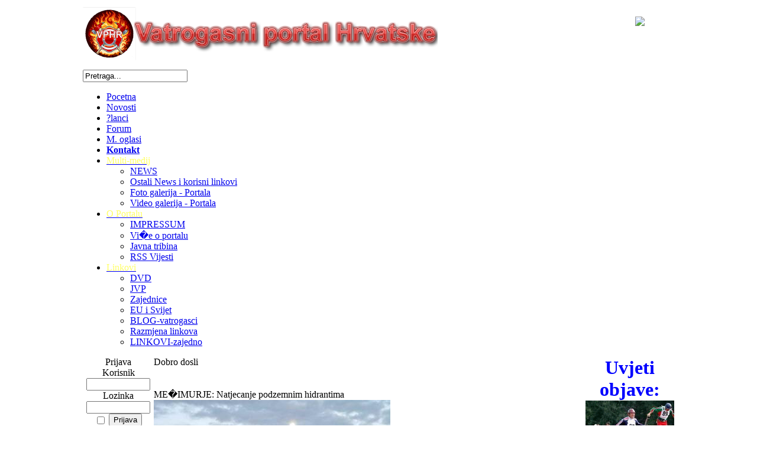

--- FILE ---
content_type: text/html; charset=UTF-8
request_url: https://vatrogasni-portal.com/news.php?readmore=6841
body_size: 22202
content:
<!DOCTYPE html PUBLIC '-//W3C//DTD XHTML 1.0 Transitional//EN' 'http://www.w3.org/TR/xhtml1/DTD/xhtml1-transitional.dtd'>
<html xmlns='http://www.w3.org/1999/xhtml' xml:lang='en' lang='en'>
<head>
<title>Vatrogasni portal - Vijesti: ME�IMURJE: Natjecanje podzemnim hidrantima</title>
<meta http-equiv='Content-Type' content='text/html; charset=utf-8' />
<meta name='description' content='Ovo je stranica koja okuplja profesionalne i dobrovoljne vatrogasce Hrvatske, kao i one koji se bave organizacijom, uslugama i opskrbom iz svakojake za�tite osoba i njihove imovine, ali i stranice gdje ?e i ostali koje zanima vatrogastvo i spa�avanje, prona?i informacije ove tematike.' />
<meta name='keywords' content='Slavica, Tucakovi?, UPVH, PVP Zagreb, Magdi�, DVD, vatrogasci, vatrogasni portal, dvd, dvd mladost, vatrogasna vozila, vatrogasna oprema, vje�be, takmi�enje, natjecanje, kornat, kornati, DUZS, GVZ, 112, DIP, VOS, 911, vatrogasne postrojbe, vatrogasni, link, oprema, nosa?i, Jurin, cijev, nosa�, metalni, aparati, vatrogasne kacige, vatrene, acivi, Ka�tela, Ka�tel Su�urac, dom, video, vatrogasne, slike, bloger, blog, �inovi, oznake, webmaster, mlade�, �ene, �ensk, Kup, HVZ, akcident, batina, ka�tela-tours, ka�tela tours, vatro, Portal, Slavko Tucakovi?' />
<link rel='stylesheet' href='themes/Arise/styles.css' type='text/css' media='screen' />
<link rel='shortcut icon' href='images/favicon.ico' type='image/x-icon' />
<script type='text/javascript' src='includes/jquery/jquery.js'></script>
<script type='text/javascript' src='includes/jscript.js'></script>
<script type='text/javascript' src='https://apis.google.com/js/plusone.js'>{ lang: 'hr-HR' } </script>
</head>
<body>
<script type='text/javascript' src='https://connect.facebook.net/en_US/all.js#xfbml=1'></script>
<script type='text/javascript' src='https://platform.twitter.com/widgets.js'></script>
<div style='width:1000px;; margin: 0px auto;'><div style='width:1000px;; margin: 0px auto;' id='header' class='header'><table cellpadding='0' cellspacing='0' width='100%'><tr>
<td style='width:80%;' align='center'>
<div style='float:left;padding-bottom:10px;'><a href='http://vatrogasni-portal.com/'><img src='images/logovphr.png' alt='Vatrogasni portal' style='border: 0;' /></a>
</div><div style='float:right;margin-top:2px;'><br /><img src='themes/Arise//date.png'></img><h4><div style='backgorund:#F08381; color:#ffffff; height:17px; width:100%; padding: 2px 2px;'>22/01/2026 09:45
	</div></h4></td>
</tr>
</table>
<div class='clear'></div><form action='search.php' id='searchform' method='get'><input type='text' class='textbox' onblur='if (this.value == "") {this.value = "Pretraga...";}' onfocus='if (this.value == "Pretraga...") {this.value = "";}' id='stext' name='stext' value='Pretraga...' /></form>
<div id='nav-bar'><ul class='clearfix' id='main-nav'><li class='home'><a href='pocetna.php'><span>Pocetna</span></a></li>
<li><a href='news.php'><span>Novosti</span></a></li>
<li><a href='articles.php'><span>?lanci</span></a></li>
<li><a href='forum/index.php'><span>Forum</span></a></li>
<li><a href='viewpage.php?page_id=7'><span>M. oglasi<strong></strong></span></a></li>
<li><a href='contact.php'><span><strong>Kontakt</strong></span></a></li>
<li><a href='http://www.vatrogasni-portal.com/pocetna.php'><span><span style='color:#ffff66'> Multi-medij </span></span></a>
<ul>
<li><a href='articles.php?article_id=1291'><span>NEWS</span></a></li>
<li><a href='http://vatrogasni-portal.com/readarticle.php?article_id=919'><span>Ostali News i korisni linkovi</span></a></li>
<li><a href='photogallery.php'><span>Foto galerija - Portala</span></a></li>
<li><a href='infusions/video/index.php'><span>Video galerija - Portala</span></a></li>
</ul>
</li>
<li><a href='http://www.vatrogasni-portal.com/pocetna.php'><span><span style='color:#ffff66'>O Portalu</span></span></a>
<ul>
<li><a href='news.php?readmore=2565'><span>IMPRESSUM</span></a></li>
<li><a href='viewpage.php?page_id=2'><span>Vi�e o portalu</span></a></li>
<li><a href='viewpage.php?page_id=4'><span>Javna tribina</span></a></li>
<li><a href='viewpage.php?page_id=10'><span>RSS Vijesti</span></a></li>
</ul>
</li>
<li><a href='http://www.vatrogasni-portal.com/pocetna.php'><span><span style='color:#ffff66'> Linkovi </span></span></a>
<ul>
<li><a href='articles.php?article_id=1286'><span>DVD</span></a></li>
<li><a href='articles.php?article_id=1287'><span>JVP</span></a></li>
<li><a href='articles.php?article_id=1288'><span>Zajednice</span></a></li>
<li><a href='articles.php?article_id=1289'><span>EU i Svijet</span></a></li>
<li><a href='articles.php?article_id=1290'><span>BLOG-vatrogasci</span></a></li>
<li><a href='viewpage.php?page_id=3'><span>Razmjena linkova</span></a></li>
<li><a href='weblinks.php'><span>LINKOVI-zajedno</span></a></li>
</ul>
</li>
</ul>
</div>
</div><div class='clear'></div><table cellpadding='0' cellspacing='0' width='1000px;'>
<tr>
<td class='side-border-left' valign='top'><table cellpadding='0' cellspacing='0' width='100%'>
<tr>
<td class='box box-caption'><center>Prijava</center></td>
</tr>
</table>
<table cellpadding='0' cellspacing='0' width='100%'>
<tr>
<td class='side-body'>
<div style='text-align:center'>
<form name='loginform' method='post' action='news.php?readmore=6841'>
Korisnik<br />
<input type='text' name='user_name' class='textbox' style='width:100px' /><br />
Lozinka<br />
<input type='password' name='user_pass' class='textbox' style='width:100px' /><br />
<label><input type='checkbox' name='remember_me' value='y' title='Zapamti me' style='vertical-align:middle;' /></label>
<input type='submit' name='login' value='Prijava' class='button' /><br />
</form>
<br />
Niste korisnik?<br /><a href='register.php' class='side'>Klikni ovdje</a> za registraciju.<br /><br />
Zaboravili ste lozinku?<br />Zatražite novu <a href='lostpassword.php' class='side'>Ovdje</a>.
</div>
</td>
</tr>
</table><div class='box-footer'></div>
<table cellpadding='0' cellspacing='0' width='100%'>
<tr>
<td class='box box-caption'><center>Posljednji Članci</center></td>
</tr>
</table>
<table cellpadding='0' cellspacing='0' width='100%'>
<tr>
<td class='side-body'>
 <a href='articles.php?article_id=2207' title='VISOKOTLA?NI MODUL PRODAJA' class='side'>VISOKOTLA?NI MODUL P...</a><br />
 <a href='articles.php?article_id=2206' title='In.mem. Dragutin Stip�i�' class='side'>In.mem. Dragutin Sti...</a><br />
 <a href='articles.php?article_id=2204' title='KUP DVD ZAPRE�I?' class='side'>KUP DVD ZAPRE�I?</a><br />
 <a href='articles.php?article_id=2202' title='1. KUP DVD GRANE�INA' class='side'>1. KUP DVD GRANE�INA</a><br />
 <a href='articles.php?article_id=2200' title='4.KUP DVD Repu�nica' class='side'>4.KUP DVD Repu�nica</a><br />
</td>
</tr>
</table><div class='box-footer'></div>
<table cellpadding='0' cellspacing='0' width='100%'>
<tr>
<td class='box box-caption'><center><span style='color:blue'><font size=2><b>PRAVILA PORTALA<br></b></span></font></center></td>
</tr>
</table>
<table cellpadding='0' cellspacing='0' width='100%'>
<tr>
<td class='side-body'>
<center><a href="http://vatrogasni-portal.com/news.php?readmore=2205">
<img border="0" src="http://vatrogasni-portal.com/images/-pravila-komentiranja.gif" width="120" height="40"></a></center>
</td>
</tr>
</table><div class='box-footer'></div>
</td><td class='main-bg' valign='top'><noscript><div class='noscript-message admin-message'>Oo Ne! Gdje je <strong>JavaScript</strong>?<br />Vas web browser nema ukljuèenu JavaScript ili ne pruza podrsku za JavaScript. Molimo Vas da <strong>upalite JavaScript</strong> na vasem web browseru da bi ispravno vidjeli nasu web stranicu,<br /> ili <strong>uradite nadogradite</strong> na web browser koji pruza podrsku za JavaScript; <a href='http://firefox.com' rel='nofollow' title='Mozilla Firefox'>Firefox</a>, <a href='http://apple.com/safari/' rel='nofollow' title='Safari'>Safari</a>, <a href='http://opera.com' rel='nofollow' title='Opera Web Browser'>Opera</a>, <a href='http://www.google.com/chrome' rel='nofollow' title='Google Chrome'>Chrome</a> ili noviju verziju <a href='http://www.microsoft.com/windows/internet-explorer/' rel='nofollow' title='Internet Explorer'>Internet Explorera</a>, novija verzija od verzije 6.</div>
</noscript>
<!--error_handler-->
<table cellpadding='0' cellspacing='0' width='100%'>
<tr>
<td class='box box-caption'>Dobro dosli</td>
</tr>
</table>
<table cellpadding='0' cellspacing='0' width='100%'>
<tr>
<td class='main-body'>
<div align="center">
	<table border="0" width="100%" id="table1" cellspacing="0" cellpadding="0">
<a href="[center][img]http://www.vatrogasni-portal.com/images/barjak01.gif[/img][/center]" width="620" height="300">

<tr>
<a href="http://www.vatrogasni-portal.com/images/zastava-rh.gif" width="620" height="300">

                      
<br><span style='color:blue'><font size=2><i><b>   </span></i></font> <font size=4><span style='color:red'></b></font></span><br>
		</tr>

	</table>
</div>
</td>
</tr>
</table>
<table cellpadding='0' cellspacing='0' width='100%'>
<tr>
<td>
<div class='box-footer'></div>
</td>
</tr>
</table>
<!--news_pre_readmore--><table cellpadding='0' cellspacing='0' width='100%'>
<tr>
<td class='box box-caption' onclick="location='news.php?readmore=6841'" style='cursor:pointer;'>ME�IMURJE: Natjecanje podzemnim hidrantima</td>
</tr>
</table>
<table width='100%' cellpadding='0' cellspacing='0' class='spacer'>
<tr>
<td class='main-body'><div style='float:left;width:100%;'><a href="javascript:;" onclick="window.open('images/news/120811-medjimurje.jpg','','scrollbars=yes,toolbar=no,status=no,resizable=yes,width=620,height=470')"><img src='images/news/thumbs/120811-medjimurje_t1.jpg' alt='ME�IMURJE: Natjecanje podzemnim hidrantima' class='news-category' /></a><span style='color:#ff0000'><div style='text-align:center'><strong><span style='font-size:20px'>Natjecanje podzemnim hidrantima  u Vrati�incu</span></strong></div></span><br />
<br />
<strong><i><span style='color:#3300ff'>Jedno od jedinstvenih vatrogasnih natjecanja odr�ano je u subotu 11. kolovoza u Vrati�incu. Natjecanje podzemnim hidrantima koje je osim natjecateljskog karaktera i edukativnog jer kako je i sam zapovjednik VZM� gosp. Kri�tofi� Ivan rekao mnogi po�etni po�ari upravo su...<br />
... poga�eni na ovakav na�in kao na natjecanju samo �to je osim mete za ru�enje s druge strane vatra. </span></i></strong><br />
<br />
<br />
<br />
Natjecanju je prisustvovalo 3<strong>7 ekipa raspore�enih u kategorije mlade� i seniori</strong>, kao i mu�ka i �enska ekipa. Ekipu je sa�injavalo 5 natjecatelja koji su na zapovijed zapovjednika postavljali hidrant i jednu ''C'' prugu do razdjelnice i formirali jedan ''C'' mlaz vode. <br />
<br />
Ovo je bilo ve� <strong>14. natjecanje koje ''njeguje'' VZP Vrati�inec-M.Sredi��e-Sv.Martin na Muri,</strong> a pravilnik je osmislio i njihov <strong>podru�ni zapovjednik Srpak Ivan sa svojim pomaga�ima. </strong>Iz godine u godinu natjecanju se prijavljuje sve vi�e ekipa, a posjetitelja ne nedostaje. <br />
<br />
<div style='text-align:center'><span style='display: block; width: 300px; max-height: 300px; overflow: auto;' class='forum-img-wrapper'><img src='http://www.vatrogasni-portal.com/images/news/120811-medjimurje-1.jpg' alt='www.vatrogasni-portal.com/images/news/120811-medjimurje-1.jpg' style='border:0px' class='forum-img' /></span></div>        <br />
<br />
Sa najvi�e, �ak 5 prijavljenih ekipa bilo je dru�tvo <strong>DVD-a Novakovec,</strong> a najtrofejnije dru�tvo je ovog puta bio doma�in DVD Vrati�inec koji su sa svih 4 prijavljenih ekipa bili na postolju. I sada njima pripada rekord koji je do nedavno dr�ao <strong>DVD Kri�tanovec</strong> koji su bili ''nedosti�ni'', no ove godine na�alost nisu nastupili.<br />
Najve�a borba kao i izjedna�enost je bila u kategoriji seniori mu�ki gdje je bila najbr�a ekipa <strong>DVD Vrati�inec, ispred DVD Belice i DVD Peklenice</strong> od 14 ekipa prijavljenih ekipa.<br />
U kategoriji seniorke �ene D<strong>VD Vrati�inec I, ispred DVD Vrati�inec II i na tre�em mjestu DVD Zasadbreg</strong><br />
<br />
Oni ne�to mla�i od 12-16 godina u kategoriji mlade� mu�ki su pokazali izuzetnu spretnost i brzinu te su tako na postolju zasjali <strong>DVD Mihovljan, DVD Doma�inec i DVD Novakovec </strong>od 9 prijavljenih ekipa. U kategoriji mlade� �ene raspored je bio sljede�i: <strong>DVD Peklenica, DVD Belica i DVD Vrati�inec </strong>od 6 prijavljenih ekipa.<br />
<br />
      <br />
<div style='text-align:center'><span style='display: block; width: 300px; max-height: 300px; overflow: auto;' class='forum-img-wrapper'><img src='http://www.vatrogasni-portal.com/images/news/120811-medjimurje-2.jpg' alt='www.vatrogasni-portal.com/images/news/120811-medjimurje-2.jpg' style='border:0px' class='forum-img' /></span></div><br />
Suda�ki dvojac Latin Marijan i Perho� Damir, uz zapisni�arku Grbavec Kristinu i kontrolore Srpak Ivan-a i Grbavec Mihaela su na najpravedniji na�in rje�avali ''bitku'' na terenu i za to nisu imali primjedbe natjecatelja.Natjecanju je prisustvovao ve� spomenuti zapovjednik VZM� Kri�tofi� Ivan; ispred pokroviteljstva natjecanja op�ine Vrati�inec zamjenik Na�elnika Zlatko Kova�i� koji su sve prisutne pozdravili i za�eljeli mnogo uspjeha u nadolaze�im natjecanjima.<br />
<br />
<br />
<div style='text-align:center'><span style='display: block; width: 300px; max-height: 300px; overflow: auto;' class='forum-img-wrapper'><img src='http://www.vatrogasni-portal.com/images/news/120811-medjimurje-3.jpg' alt='www.vatrogasni-portal.com/images/news/120811-medjimurje-3.jpg' style='border:0px' class='forum-img' /></span></div><br />
<br />
<span style='font-size:16px'><strong><span style='color:#3300ff'>Vi�e slika:</span></strong> <a href='http://www.vatrogasci-medjimurja.com/2012/91-hidranti1.html' target='_blank' title='http://www.vatrogasci-medjimurja.com/2012/91-hidranti1.html'>http://www.vatrog...anti1.html</a></span></div><div class='clear'></div><div style='float:right;font-size:9px;'><!--news_poster--> <span >Acivi</span> na 13.08.2012 22:38:12
</div></td>
</tr>
<tr>
<td align='center' class='news-footer'>
<div style='float:left;margin-top:3px;'><!--news_opts--><a href='news.php?readmore=6841#comments'>0 Komentari</a>  &middot; 3827 Pročitano
  &middot;<a href='print.php?type=N&amp;item_id=6841'><img src='images/printer.png' alt='Printaj' style='vertical-align:middle;border:0;' /></a>
 &middot; </div><div style='float:left;'><div style='float:left;'><div id='FbCont6841'>
<script type='text/javascript'>
<!--//--><![CDATA[//><!--
var fb = document.createElement('fb:like'); 
fb.setAttribute('href','http://vatrogasni-portal.com/news.php?readmore=6841'); 
fb.setAttribute('layout','button_count');
fb.setAttribute('show_faces','true');
fb.setAttribute('width','1');
document.getElementById('FbCont6841').appendChild(fb);
//--><!]]>
</script>
</div></div><div style='float:left;'><script type='text/javascript'>
//<![CDATA[
(function() {
    document.write('<a href="http://twitter.com/share" class="twitter-share-button" data-count="horizontal" data-url="http://vatrogasni-portal.com/news.php?readmore=6841" data-text="ME�IMURJE: Natjecanje podzemnim hidrantima" data-via="PHPFusion">Tweet</a>');
    var s = document.createElement('SCRIPT'), s1 = document.getElementsByTagName('SCRIPT')[0];
    s.type = 'text/javascript';
    s.async = true;
    s1.parentNode.insertBefore(s, s1);
})();
//]]>
</script></div><div style='float:left;'><div class='g-plusone' id='gplusone6841'></div> 
<script type='text/javascript'> 
var Validplus=document.getElementById('gplusone6841'); 
Validplus.setAttribute('data-size','medium'); 
Validplus.setAttribute('data-count','true'); 
Validplus.setAttribute('data-href','http://vatrogasni-portal.com/news.php?readmore=6841'); 
</script></div></div></td>
</tr>
<tr><td style='height:2px;background-color:#ff0024;'></td>
</tr>
</table>
<!--news_sub_readmore--><a id='comments' name='comments'></a><table cellpadding='0' cellspacing='0' width='100%'>
<tr>
<td class='box box-caption'>Komentari</td>
</tr>
</table>
<table width='100%' cellpadding='0' cellspacing='0' class='spacer'>
<tr>
<td class='main-body'>Nema komentara.
</td>
</tr>
<tr><td style='height:2px;background-color:#e87a0b;'></td>
</tr>
</table>
<table cellpadding='0' cellspacing='0' width='100%'>
<tr>
<td class='box box-caption'>Ostavi komentar</td>
</tr>
</table>
<table cellpadding='0' cellspacing='0' width='100%'>
<tr>
<td class='main-body'>
Molimo logirajte se da ostavite komentar.
</td>
</tr>
</table>
<table cellpadding='0' cellspacing='0' width='100%'>
<tr>
<td>
<div class='box-footer'></div>
</td>
</tr>
</table>
<table cellpadding='0' cellspacing='0' width='100%'>
<tr>
<td class='box box-caption'>Ocjena</td>
</tr>
</table>
<table cellpadding='0' cellspacing='0' width='100%'>
<tr>
<td class='main-body'>
<div style='text-align:center'>Samo korisnici mogu ocjeniti.<br /><br />Molimo da se <a href='login.php'>prijavite</a> ili <a href='register.php'>registrujete</a> da bi ostavili Va�u ocjenu.</div>
<hr /><div style='text-align:center'>Jo� uvijek nije ocjenjeno.</div>
</td>
</tr>
</table>
<table cellpadding='0' cellspacing='0' width='100%'>
<tr>
<td>
<div class='box-footer'></div>
</td>
</tr>
</table>
</td><td class='side-border-right' valign='top'><table cellpadding='0' cellspacing='0' width='100%'>
<tr>
<td class='box box-caption'><center><center><font size=6><span style='color:blue'><b>Uvjeti objave:</b></span></font><br><font size=5><span style='color:red'><b></b></span></font></center></center></td>
</tr>
</table>
<table cellpadding='0' cellspacing='0' width='100%'>
<tr>
<td class='side-body'>
<center><center><a href="http://www.vatrogasni-portal.com/2025/25-donacije-vph.pdf"><img src='http://www.vatrogasni-portal.com/images/120331-natjecanja.gif' width="150" height="115"><br><font size=2><b><span style='color:blue'><b>UPOZORENJE</span><br>organizatorima<br></font><span style='color:red'><font size=3>OBAVEZNO !</b></font></a>
</td>
</tr>
</table><div class='box-footer'></div>
<table cellpadding='0' cellspacing='0' width='100%'>
<tr>
<td class='box box-caption'><center><center><span style='color:Orange'><font size=4><b>NATJECANJA</font></span><br><span style='color:RED'><font size=5><b>ZA 2026.</b></font></span></center></center></td>
</tr>
</table>
<table cellpadding='0' cellspacing='0' width='100%'>
<tr>
<td class='side-body'>
<center><span style='color:green'><font size=5><b><u>NASTUPI</u></b></span></font>
<br>
<br>
<a href="https://www.vatrogasni-portal.com/news.php?readmore=8094"><br><span style='color:blue'><font size=4><b>11. zimski kup DVD OSTRNA</a>
<br>
<a href="https://www.vatrogasni-portal.com/news.php?readmore=8093"><br><span style='color:blue'><font size=4><b>2. zimski kup PALINOVEC</a>
<br>
<span style='color:blue'><font size=5><b><u></u></b></span></font><center>
<br>
<br>
</td>
</td>
</tr>
</table><div class='box-footer'></div>
<table cellpadding='0' cellspacing='0' width='100%'>
<tr>
<td class='box box-caption'><center>ZADNJI OGLASI:</center></td>
</tr>
</table>
<table cellpadding='0' cellspacing='0' width='100%'>
<tr>
<td class='side-body'>
<table width='150' cellpadding='0' cellspacing='1' border='0'><tr>
<td class='small' align='left'><a href='viewpage.php?page_id=7'>
<b>dbonin</b> u 16:05:19 </a></td></tr>
<tr>
<td class='smal2l' align='left'>Motorna visokotla?na pumpa + visokotla?no vitlo ( el. namatanje )

- Motor 13K...</a></td>
</tr><tr>
<td class='small' align='left'><a href='viewpage.php?page_id=7'>
<b>DVDIvanec</b> u 11:58:44 </a></td></tr>
<tr>
<td class='smal2l' align='left'>[b]Dobrovoljno vatrogasno dru�tvo Ivanec prodaje Magirus Deutz 192 D13 autoljest...</a></td>
</tr><tr>
<td class='small' align='left'><a href='viewpage.php?page_id=7'>
<b>sasok413</b> u 20:31:49 </a></td></tr>
<tr>
<td class='smal2l' align='left'>Nadogradnja za vatrogasno vozilo

za dvoosovinca
pne-<br />
umatski reflektor na krov...</a></td>
</tr><tr>
<td class='small' align='left'><a href='viewpage.php?page_id=7'>
<b>wtomek</b> u 21:38:36 </a></td></tr>
<tr>
<td class='smal2l' align='left'>DVD Farka�evac prodaje vatrogasno vozilo:
Marka: TAM 130 T 11
Godina proizvodn...</a></td>
</tr><tr>
<td class='small' align='left'><a href='viewpage.php?page_id=7'>
<b>Acivi</b> u 10:56:49 </a></td></tr>
<tr>
<td class='smal2l' align='left'>[b]DVD Donji Kraljevec[/b] ima za prodaju 

[b]mehani�ke ljestve, ispravno i o...</a></td>
</tr></table></td>
</tr>
</table><div class='box-footer'></div>
</td></tr>
</table>
<table cellpadding='0' cellspacing='0' width='100%' class='main-footer'>
<tr>
<td align='left' valign='top' width='33%'>&nbsp;Arise Theme by <a href='http://www.venue.nu' target='_blank' title='Venue'>Domi</a> 2011. Developed By: <a href='http://www.damedia.com.ba' title='DAMedia' target='_blank'>DAMedia</td>
<td align='right' valign='top' width='33%'><!--counter-->75,479,085 unikatnih posjeta&nbsp;</td>
</tr><tr><td align='center' colspan='3' valign='top' width='100%'><br /><br />Powered by <a href='http://www.php-fusion.co.uk'>PHP-Fusion</a> copyright &copy; 2002 - 2026 by Nick Jones.<br />
Released as free software without warranties under <a href='http://www.fsf.org/licensing/licenses/agpl-3.0.html'>GNU Affero GPL</a> v3.
<br /><div id="eXTReMe"><a href="http://extremetracking.com/open?login=vatro">
<img src="http://t1.extreme-dm.com/i.gif" style="border: 0;"
height="38" width="41" id="EXim" alt="eXTReMe Tracker" /></a>
<script type="text/javascript"><!--
var EXlogin='vatro' // Login
var EXvsrv='s9' // VServer
EXs=screen;EXw=EXs.width;navigator.appName!="Netscape"?
EXb=EXs.colorDepth:EXb=EXs.pixelDepth;
navigator.javaEnabled()==1?EXjv="y":EXjv="n";
EXd=document;EXw?"":EXw="na";EXb?"":EXb="na";
EXd.write("<img src=http://e0.extreme-dm.com/",
"/"+EXvsrv+".g?login="+EXlogin+"&amp;",
"jv="+EXjv+"&amp;j=y&amp;srw="+EXw+"&amp;srb="+EXb+"&amp;",
"l="+escape(EXd.referrer)+" height=1 width=1>");//-->
</script><noscript><div id="neXTReMe"><img height="1" width="1" alt=""
src="http://e0.extreme-dm.com/s9.g?login=vatro&amp%3Bj=n&amp%3Bjv=n" />
</div></noscript></div></td>
</tr>
</table></div>
</body>
</html>


--- FILE ---
content_type: text/html; charset=utf-8
request_url: https://accounts.google.com/o/oauth2/postmessageRelay?parent=https%3A%2F%2Fvatrogasni-portal.com&jsh=m%3B%2F_%2Fscs%2Fabc-static%2F_%2Fjs%2Fk%3Dgapi.lb.en.2kN9-TZiXrM.O%2Fd%3D1%2Frs%3DAHpOoo_B4hu0FeWRuWHfxnZ3V0WubwN7Qw%2Fm%3D__features__
body_size: 163
content:
<!DOCTYPE html><html><head><title></title><meta http-equiv="content-type" content="text/html; charset=utf-8"><meta http-equiv="X-UA-Compatible" content="IE=edge"><meta name="viewport" content="width=device-width, initial-scale=1, minimum-scale=1, maximum-scale=1, user-scalable=0"><script src='https://ssl.gstatic.com/accounts/o/2580342461-postmessagerelay.js' nonce="XVYG55vpq8-_7Bu1qxHMHw"></script></head><body><script type="text/javascript" src="https://apis.google.com/js/rpc:shindig_random.js?onload=init" nonce="XVYG55vpq8-_7Bu1qxHMHw"></script></body></html>

--- FILE ---
content_type: text/javascript
request_url: https://vatrogasni-portal.com/includes/jscript.js
body_size: 5758
content:
/*------------------------------------------
 Flipbox written by CrappoMan
 simonpatterson@dsl.pipex.com
------------------------------------------*/
function flipBox(b){var a;if(document.images["b_"+b].src.indexOf("_on")==-1){a=document.images["b_"+b].src.replace("_off","_on");document.getElementById("box_"+b).style.display="none";if(document.getElementById("box_"+b+"_diff")){document.getElementById("box_"+b+"_diff").style.display="block"}document.images["b_"+b].src=a;disply="none";now=new Date();now.setTime(now.getTime()+1000*60*60*24*365);expire=(now.toGMTString());document.cookie="fusion_box_"+b+"="+escape(disply)+"; expires="+expire}else{a=document.images["b_"+b].src.replace("_on","_off");document.getElementById("box_"+b).style.display="block";if(document.getElementById("box_"+b+"_diff")){document.getElementById("box_"+b+"_diff").style.display="none"}document.images["b_"+b].src=a;disply="block";now=new Date();now.setTime(now.getTime()+1000*60*60*24*365);expire=(now.toGMTString());document.cookie="fusion_box_"+b+"="+escape(disply)+"; expires="+expire}}function addText(f,i,a,e){if(e==undefined){e="inputform"}if(f==undefined){f="message"}element=document.forms[e].elements[f];element.focus();if(document.selection){var c=document.selection.createRange();var h=c.text.length;c.text=i+c.text+a;return false}else{if(element.setSelectionRange){var b=element.selectionStart,g=element.selectionEnd;var d=element.scrollTop;element.value=element.value.substring(0,b)+i+element.value.substring(b,g)+a+element.value.substring(g);element.setSelectionRange(b+i.length,g+i.length);element.scrollTop=d;element.focus()}else{var d=element.scrollTop;element.value+=i+a;element.scrollTop=d;element.focus()}}}function insertText(f,h,e){if(e==undefined){e="inputform"}if(document.forms[e].elements[f].createTextRange){document.forms[e].elements[f].focus();document.selection.createRange().duplicate().text=h}else{if((typeof document.forms[e].elements[f].selectionStart)!="undefined"){var a=document.forms[e].elements[f];var g=a.selectionEnd;var d=a.value.length;var c=a.value.substring(0,g);var i=a.value.substring(g,d);var b=a.scrollTop;a.value=c+h+i;a.selectionStart=c.length+h.length;a.selectionEnd=c.length+h.length;a.scrollTop=b;a.focus()}else{document.forms[e].elements[f].value+=h;document.forms[e].elements[f].focus()}}}function show_hide(a){document.getElementById(a).style.display=document.getElementById(a).style.display=="none"?"block":"none"}function correctPNG(){if(navigator.appName=="Microsoft Internet Explorer"&&navigator.userAgent.indexOf("Opera")==-1){for(var g=0;g<document.images.length;g++){var d=document.images[g];var f=d.src.toUpperCase();if(f.substring(f.length-3,f.length)=="PNG"){var b=(d.id)?"id='"+d.id+"' ":"";var e=(d.className)?"class='"+d.className+"' ":"";var h=(d.title)?"title='"+d.title+"' ":"title='"+d.alt+"' ";var c="display:inline-block;"+d.style.cssText;if(d.align=="left"){c="float:left;"+c}if(d.align=="right"){c="float:right;"+c}if(d.parentElement.href){c="cursor:hand;"+c}var a="<span "+b+e+h+' style="width:'+d.width+"px; height:"+d.height+"px;"+c+";filter:progid:DXImageTransform.Microsoft.AlphaImageLoader(src='"+d.src+"', sizingMethod='scale');\"></span>";d.outerHTML=a;g=g-1}}}}function getStyle(c,b){if(typeof c=="string"){var a=document.getElementById(c)}else{var a=c}if(a.currentStyle){var d=a.currentStyle[b]}else{if(window.getComputedStyle){var d=document.defaultView.getComputedStyle(a,null).getPropertyValue(b)}}return d};
/***********************************************
* Drop Down/ Overlapping Content- � Dynamic Drive (www.dynamicdrive.com)
* This notice must stay intact for legal use.
* Visit http://www.dynamicdrive.com/ for full source code
***********************************************/
function getposOffset(a,d){var c=(d=="left")?a.offsetLeft:a.offsetTop;var b=a.offsetParent;while(b!=null){if(getStyle(b,"position")!="relative"){c=(d=="left")?c+b.offsetLeft:c+b.offsetTop}b=b.offsetParent}return c}function overlay(e,d,a){if(document.getElementById){var c=document.getElementById(d);c.style.display=(c.style.display!="block")?"block":"none";var b=getposOffset(e,"left")+((typeof a!="undefined"&&a.indexOf("right")!=-1)?-(c.offsetWidth-e.offsetWidth):0);var f=getposOffset(e,"top")+((typeof a!="undefined"&&a.indexOf("bottom")!=-1)?e.offsetHeight:0);c.style.left=b+"px";c.style.top=f+"px";return false}else{return true}}function overlayclose(a){document.getElementById(a).style.display="none"}NewWindowPopUp=null;function OpenWindow(d,c,a,b){if(NewWindowPopUp!=null){NewWindowPopUp.close();NewWindowPopUp=null}if(b==false){wtop=0;wleft=0}else{wtop=(screen.availHeight-a)/2;wleft=(screen.availWidth-c)/2}NewWindowPopUp=window.open(d,"","toolbar=no,menubar=no,location=no,personalbar=no,scrollbars=yes,status=no,directories=no,resizable=yes,height="+a+",width="+c+",top="+wtop+",left="+wleft+"");NewWindowPopUp.focus()}function resize_forum_imgs(){var f;var e;if(self.innerWidth){e=self.innerWidth}else{if(document.documentElement&&document.documentElement.clientWidth){e=document.documentElement.clientWidth}else{if(document.body){e=document.body.clientWidth}else{e=1000}}}if(e<=800){f=200}else{if(e<1152){f=300}else{if(e>=1152){f=400}}}for(var c=0;c<document.images.length;c++){var b=document.images[c];if(b.className!="forum-img"){continue}var j=b.height;var a=b.width;var d=false;if(a<=j){if(j>f){b.height=f;b.width=a*(f/j);d=true}}else{if(a>f){b.width=f;b.height=j*(f/a);d=true}}var h=b.parentNode;var g=h.parentNode;if(h.className!="forum-img-wrapper"){continue}if(d){h.style.display="inline";if(g.tagName!="A"){h.onclick=new Function("OpenWindow('"+b.src+"', "+(a+40)+", "+(j+40)+", true)");h.onmouseover="this.style.cursor='pointer'"}}else{h.style.display="inline"}}return true}function onload_events(){resize_forum_imgs();correctPNG()}window.onload=onload_events;